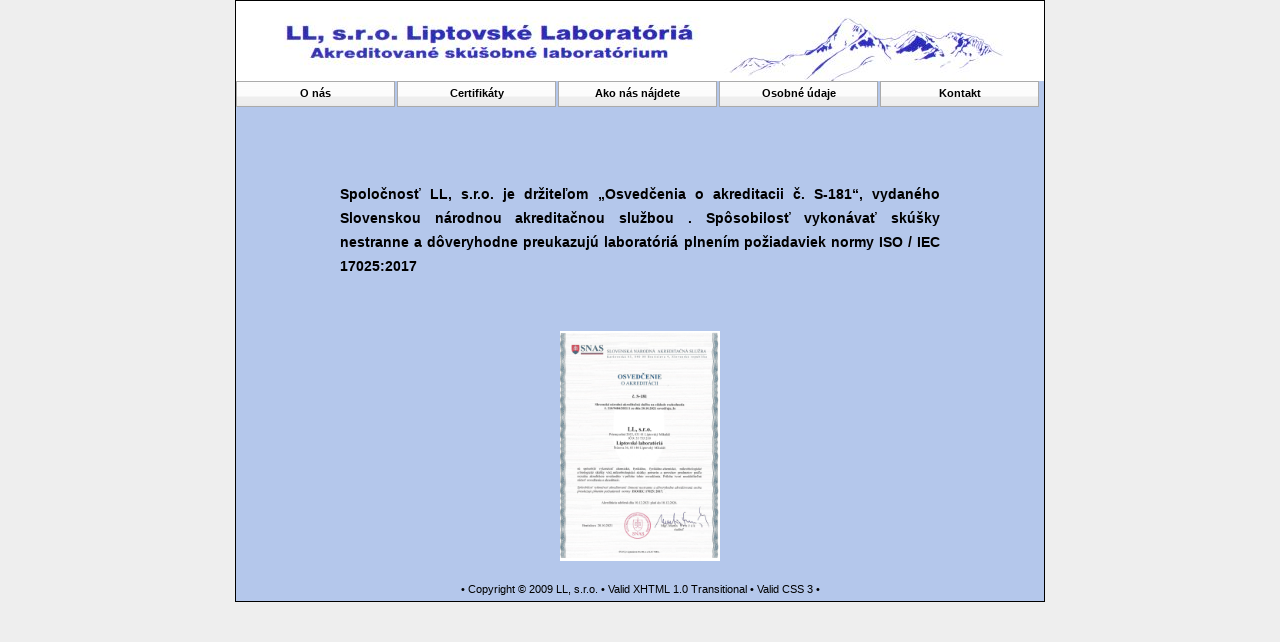

--- FILE ---
content_type: text/html
request_url: http://www.ll-liptovskelaboratoria.sk/osvec.htm
body_size: 1003
content:
<!DOCTYPE html PUBLIC "-//W3C//DTD XHTML 1.0 Transitional//EN" "http://www.w3.org/TR/xhtml1/DTD/xhtml1-transitional.dtd">
<html xmlns="http://www.w3.org/1999/xhtml" xml:lang="en" lang="slovak">

<head>
<meta http-equiv="Content-Type" content="text/html; charset=windows-1250" />

<meta name="category" content="laboratory"/>

<meta name="keywords" content="ll liptovské laboratória liptovske laboratoria liptovský mikuláš liptovsky mikulas"/>

<meta name="description" content="ll liptovské laboratória liptovske laboratoria liptovský mikuláš liptovsky mikulas rozbory vod potravin ovzdusia merania"/>
    
<title>LL, s.r.o. </title>

<link rel="stylesheet" href="style.css" type="text/css" />
<script type="text/javascript" src="script.js"></script>

</head>

<body>

<div id="celok">
<div id="logo">
</div>


<ul class="menu" id="menu">
  <li><a href="index.htm" class="menulink">O nás</a></li>
	<li><a href="#" class="menulink" >Certifikáty</a>
		<ul>
			<li><a href="osvec.htm">Osvedčenia</a></li>
			<li><a href="akred.htm">Akreditované činnosti</a></li>
		</ul>
	</li>
	<li><a href="poloha.htm" class="menulink">Ako nás nájdete</a></li>
	<li><a href="gpdr.htm" class="menulink">Osobné údaje</a></li>
	<li><a href="kontakt.htm" class="menulink">Kontakt</a></li>
	
	
	
</ul>

<div id="text" >
<p class="centr">
Spoločnosť LL, s.r.o. je držiteľom  „Osvedčenia o akreditacii č. S-181“,
vydaného Slovenskou národnou akreditačnou službou .  

Spôsobilosť vykonávať skúšky nestranne a dôveryhodne preukazujú laboratóriá plnením požiadaviek normy  ISO / IEC 17025:2017


</p>
<div id="obrazky2">
<a href="images/osv.jpg" target="_blank">
  <img alt='images/osv.jpg' class='obr2' src='images/osv.jpg' />
</a>

</div>
</div>

<div id="dole" >

 &bull;
 Copyright © 2009 LL, s.r.o.  	
 &bull;
  <a href="http://validator.w3.org/check?uri=referer">Valid XHTML 1.0 Transitional</a>
 &bull;
Valid CSS 3
 &bull;

</div>

</div>

<script type="text/javascript">
	var menu=new menu.dd("menu");
	menu.init("menu","menuhover");
</script>
</body>
</html>

--- FILE ---
content_type: text/css
request_url: http://www.ll-liptovskelaboratoria.sk/style.css
body_size: 855
content:
body {margin:25px; font:11px Verdana,Arial; background:#eee; }
ul.menu {list-style:none; margin:0; padding:0}
ul.menu * {margin:0; padding:0}
ul.menu a {display:block; color:#000; text-decoration:none}
ul.menu li {position:relative; float:left; margin-right:2px}
ul.menu ul {position:absolute; top:26px; left:0; background:#d1d1d1; display:none; opacity:0; list-style:none}
ul.menu ul li {position:relative; border:1px solid #aaa; border-top:none; width:160px; margin:0}
ul.menu ul li a {display:block; padding:3px 7px 5px; background-color:#d1d1d1}
ul.menu ul li a:hover {background-color:#c5c5c5}
ul.menu ul ul {left:150px; top:-1px}
ul.menu .menulink {border:1px solid #aaa; padding:5px 7px 7px; font-weight:bold; background:url(images/header.gif); width:143px}
ul.menu .menulink:hover, ul.menu .menuhover {background:url(images/header_over.gif)}
ul.menu .sub {background:#d1d1d1 url(images/arrow.gif) 150px 8px no-repeat}
ul.menu .topline {border-top:1px solid #aaa}

.centr {text-align: justify;}

#celok {
width:808px; height:600px;  margin-left:auto; margin-right: auto; top:-25px;
position:relative; border: 1px solid black; background-color: #B4C7EB; text-align:center; 
  
}

a {
 color: black;
 text-decoration:none;
 
}

a:hover {
 color: blue;
 text-decoration:none;
 
}

#logo {
width:808px; height:80px;  margin-left:auto; margin-right: auto;  position:relative; border: 0px solid black; 
color: white; background-image:url("images/logo3.jpg");
}

#text {
width:600px; height:410px; bottom: 20px; left:104px;  position:absolute; border: 0px solid black; padding-bottom:3px;
 color: black; text-align:center; font: small/1.7 Arial; font-family:sans-serif; font-weight: bold; font-size: 130%;
}

#text2 {
width:600px; height:370px; bottom: 60px; left:104px;  position:absolute; border: 0px solid black; padding-bottom:3px;
 color: black; text-align:left; font: small/1.7 Arial; font-family:sans-serif; font-weight: bold; font-size: 130%;
}

#text3 {
width:600px; height:370px; bottom: 60px; left:104px;  position:absolute; border: 0px solid black; padding-bottom:3px;
 color: black; text-align:left; font: small/1.7 Arial; font-family:sans-serif;  font-size: 110%;
}

#dole {
width:808px; height:13px; bottom: 2px; left:0px; margin-left:auto; margin-right: auto; position:absolute; border: 0px solid black; padding-bottom:3px;
 color: black; text-align:center;  background-repeat: no-repeat;
}

#obrazky {
width:600px; height:160px; bottom: 0px; left:0px; margin-left:auto; margin-right: auto; position:absolute; border: 0px solid black; 
 color: black; text-align:center; 
}

#obrazky2 {
width:600px; height:230px; bottom: 20px; left:0px; margin-left:auto; margin-right: auto; position:absolute; border: 0px solid black; 
 color: black; text-align:center; 
}

#obrazky3 {
width:180px; height:300px; bottom: 10px; left:0px; margin-left:auto; margin-right: auto; position:absolute; border: 0px solid black; 
 color: black; text-align:center; 
}

#obrazky4 {
width:400px; height:300px; bottom: 10px; right:0px; margin-left:auto; margin-right: auto; position:absolute; border: 0px solid black; 
 color: black; text-align:center; 
}

.obr {
	width:150px; cursor:pointer;
}
.obr2 {
	height:230px; cursor:pointer; 
}

.obr3 {
	width:180px; cursor:pointer; 
}

.obr4 {
	height:300px; cursor:pointer; 
}


table {
margin-left:20px;
}

.bel {
 height:30px; cursor:pointer; border: none;
}
